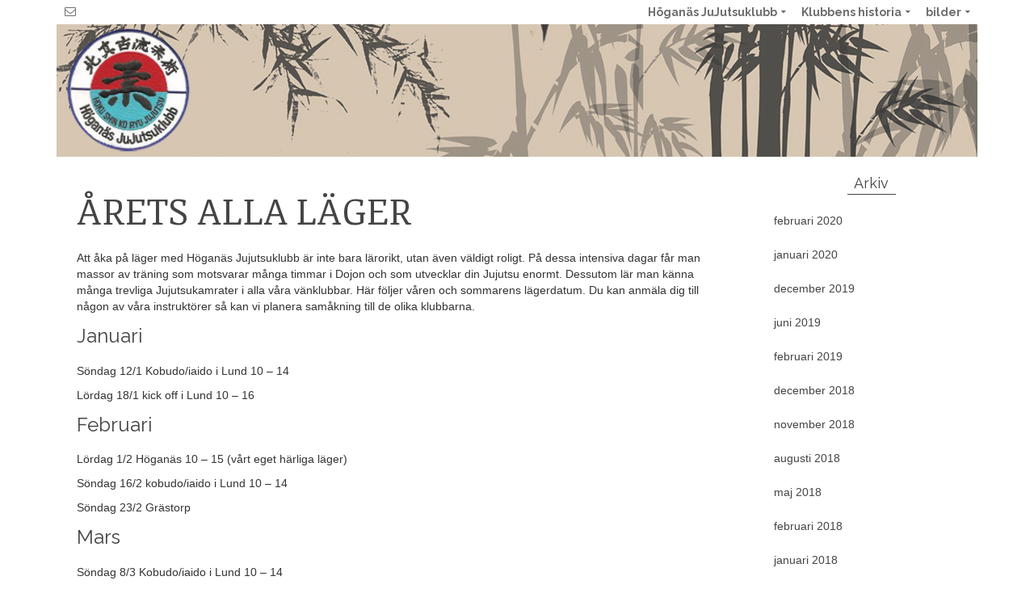

--- FILE ---
content_type: text/html; charset=UTF-8
request_url: https://hoganasjujutsu.se/2020/01/09/arets-alla-lager/
body_size: 10889
content:
<!DOCTYPE html>
<!--[if lt IE 7]>      <html class="no-js lt-ie9 lt-ie8 lt-ie7" lang="sv-SE" itemscope="itemscope" itemtype="http://schema.org/WebPage"> <![endif]-->
<!--[if IE 7]>         <html class="no-js lt-ie9 lt-ie8" lang="sv-SE" itemscope="itemscope" itemtype="http://schema.org/WebPage"> <![endif]-->
<!--[if IE 8]>         <html class="no-js lt-ie9" lang="sv-SE" itemscope="itemscope" itemtype="http://schema.org/WebPage"> <![endif]-->
<!--[if gt IE 8]><!--> <html class="no-js" lang="sv-SE" itemscope="itemscope" itemtype="http://schema.org/WebPage"> <!--<![endif]-->
<head>
  <meta charset="UTF-8">
  <meta name="viewport" content="width=device-width, initial-scale=1.0">
  <title>ÅRETS ALLA LÄGER &#8211; Höganäs JuJutsuklubb</title>
<meta name='robots' content='max-image-preview:large' />
<link rel='dns-prefetch' href='//fonts.googleapis.com' />
<link rel="alternate" type="application/rss+xml" title="Höganäs JuJutsuklubb &raquo; Webbflöde" href="https://hoganasjujutsu.se/feed/" />
<link rel="alternate" type="application/rss+xml" title="Höganäs JuJutsuklubb &raquo; Kommentarsflöde" href="https://hoganasjujutsu.se/comments/feed/" />
<link rel="alternate" type="application/rss+xml" title="Höganäs JuJutsuklubb &raquo; Kommentarsflöde för ÅRETS ALLA LÄGER" href="https://hoganasjujutsu.se/2020/01/09/arets-alla-lager/feed/" />
<script type="text/javascript">
/* <![CDATA[ */
window._wpemojiSettings = {"baseUrl":"https:\/\/s.w.org\/images\/core\/emoji\/15.0.3\/72x72\/","ext":".png","svgUrl":"https:\/\/s.w.org\/images\/core\/emoji\/15.0.3\/svg\/","svgExt":".svg","source":{"concatemoji":"https:\/\/hoganasjujutsu.se\/wp-includes\/js\/wp-emoji-release.min.js?ver=0eb65d220002e6497a27700c6961c828"}};
/*! This file is auto-generated */
!function(i,n){var o,s,e;function c(e){try{var t={supportTests:e,timestamp:(new Date).valueOf()};sessionStorage.setItem(o,JSON.stringify(t))}catch(e){}}function p(e,t,n){e.clearRect(0,0,e.canvas.width,e.canvas.height),e.fillText(t,0,0);var t=new Uint32Array(e.getImageData(0,0,e.canvas.width,e.canvas.height).data),r=(e.clearRect(0,0,e.canvas.width,e.canvas.height),e.fillText(n,0,0),new Uint32Array(e.getImageData(0,0,e.canvas.width,e.canvas.height).data));return t.every(function(e,t){return e===r[t]})}function u(e,t,n){switch(t){case"flag":return n(e,"\ud83c\udff3\ufe0f\u200d\u26a7\ufe0f","\ud83c\udff3\ufe0f\u200b\u26a7\ufe0f")?!1:!n(e,"\ud83c\uddfa\ud83c\uddf3","\ud83c\uddfa\u200b\ud83c\uddf3")&&!n(e,"\ud83c\udff4\udb40\udc67\udb40\udc62\udb40\udc65\udb40\udc6e\udb40\udc67\udb40\udc7f","\ud83c\udff4\u200b\udb40\udc67\u200b\udb40\udc62\u200b\udb40\udc65\u200b\udb40\udc6e\u200b\udb40\udc67\u200b\udb40\udc7f");case"emoji":return!n(e,"\ud83d\udc26\u200d\u2b1b","\ud83d\udc26\u200b\u2b1b")}return!1}function f(e,t,n){var r="undefined"!=typeof WorkerGlobalScope&&self instanceof WorkerGlobalScope?new OffscreenCanvas(300,150):i.createElement("canvas"),a=r.getContext("2d",{willReadFrequently:!0}),o=(a.textBaseline="top",a.font="600 32px Arial",{});return e.forEach(function(e){o[e]=t(a,e,n)}),o}function t(e){var t=i.createElement("script");t.src=e,t.defer=!0,i.head.appendChild(t)}"undefined"!=typeof Promise&&(o="wpEmojiSettingsSupports",s=["flag","emoji"],n.supports={everything:!0,everythingExceptFlag:!0},e=new Promise(function(e){i.addEventListener("DOMContentLoaded",e,{once:!0})}),new Promise(function(t){var n=function(){try{var e=JSON.parse(sessionStorage.getItem(o));if("object"==typeof e&&"number"==typeof e.timestamp&&(new Date).valueOf()<e.timestamp+604800&&"object"==typeof e.supportTests)return e.supportTests}catch(e){}return null}();if(!n){if("undefined"!=typeof Worker&&"undefined"!=typeof OffscreenCanvas&&"undefined"!=typeof URL&&URL.createObjectURL&&"undefined"!=typeof Blob)try{var e="postMessage("+f.toString()+"("+[JSON.stringify(s),u.toString(),p.toString()].join(",")+"));",r=new Blob([e],{type:"text/javascript"}),a=new Worker(URL.createObjectURL(r),{name:"wpTestEmojiSupports"});return void(a.onmessage=function(e){c(n=e.data),a.terminate(),t(n)})}catch(e){}c(n=f(s,u,p))}t(n)}).then(function(e){for(var t in e)n.supports[t]=e[t],n.supports.everything=n.supports.everything&&n.supports[t],"flag"!==t&&(n.supports.everythingExceptFlag=n.supports.everythingExceptFlag&&n.supports[t]);n.supports.everythingExceptFlag=n.supports.everythingExceptFlag&&!n.supports.flag,n.DOMReady=!1,n.readyCallback=function(){n.DOMReady=!0}}).then(function(){return e}).then(function(){var e;n.supports.everything||(n.readyCallback(),(e=n.source||{}).concatemoji?t(e.concatemoji):e.wpemoji&&e.twemoji&&(t(e.twemoji),t(e.wpemoji)))}))}((window,document),window._wpemojiSettings);
/* ]]> */
</script>
<style id='wp-emoji-styles-inline-css' type='text/css'>

	img.wp-smiley, img.emoji {
		display: inline !important;
		border: none !important;
		box-shadow: none !important;
		height: 1em !important;
		width: 1em !important;
		margin: 0 0.07em !important;
		vertical-align: -0.1em !important;
		background: none !important;
		padding: 0 !important;
	}
</style>
<link rel='stylesheet' id='wp-block-library-css' href='https://hoganasjujutsu.se/wp-includes/css/dist/block-library/style.min.css?ver=0eb65d220002e6497a27700c6961c828' type='text/css' media='all' />
<style id='classic-theme-styles-inline-css' type='text/css'>
/*! This file is auto-generated */
.wp-block-button__link{color:#fff;background-color:#32373c;border-radius:9999px;box-shadow:none;text-decoration:none;padding:calc(.667em + 2px) calc(1.333em + 2px);font-size:1.125em}.wp-block-file__button{background:#32373c;color:#fff;text-decoration:none}
</style>
<style id='global-styles-inline-css' type='text/css'>
body{--wp--preset--color--black: #000;--wp--preset--color--cyan-bluish-gray: #abb8c3;--wp--preset--color--white: #fff;--wp--preset--color--pale-pink: #f78da7;--wp--preset--color--vivid-red: #cf2e2e;--wp--preset--color--luminous-vivid-orange: #ff6900;--wp--preset--color--luminous-vivid-amber: #fcb900;--wp--preset--color--light-green-cyan: #7bdcb5;--wp--preset--color--vivid-green-cyan: #00d084;--wp--preset--color--pale-cyan-blue: #8ed1fc;--wp--preset--color--vivid-cyan-blue: #0693e3;--wp--preset--color--vivid-purple: #9b51e0;--wp--preset--color--pinnacle-primary: #f3690e;--wp--preset--color--pinnacle-primary-light: #000000;--wp--preset--color--very-light-gray: #eee;--wp--preset--color--very-dark-gray: #444;--wp--preset--gradient--vivid-cyan-blue-to-vivid-purple: linear-gradient(135deg,rgba(6,147,227,1) 0%,rgb(155,81,224) 100%);--wp--preset--gradient--light-green-cyan-to-vivid-green-cyan: linear-gradient(135deg,rgb(122,220,180) 0%,rgb(0,208,130) 100%);--wp--preset--gradient--luminous-vivid-amber-to-luminous-vivid-orange: linear-gradient(135deg,rgba(252,185,0,1) 0%,rgba(255,105,0,1) 100%);--wp--preset--gradient--luminous-vivid-orange-to-vivid-red: linear-gradient(135deg,rgba(255,105,0,1) 0%,rgb(207,46,46) 100%);--wp--preset--gradient--very-light-gray-to-cyan-bluish-gray: linear-gradient(135deg,rgb(238,238,238) 0%,rgb(169,184,195) 100%);--wp--preset--gradient--cool-to-warm-spectrum: linear-gradient(135deg,rgb(74,234,220) 0%,rgb(151,120,209) 20%,rgb(207,42,186) 40%,rgb(238,44,130) 60%,rgb(251,105,98) 80%,rgb(254,248,76) 100%);--wp--preset--gradient--blush-light-purple: linear-gradient(135deg,rgb(255,206,236) 0%,rgb(152,150,240) 100%);--wp--preset--gradient--blush-bordeaux: linear-gradient(135deg,rgb(254,205,165) 0%,rgb(254,45,45) 50%,rgb(107,0,62) 100%);--wp--preset--gradient--luminous-dusk: linear-gradient(135deg,rgb(255,203,112) 0%,rgb(199,81,192) 50%,rgb(65,88,208) 100%);--wp--preset--gradient--pale-ocean: linear-gradient(135deg,rgb(255,245,203) 0%,rgb(182,227,212) 50%,rgb(51,167,181) 100%);--wp--preset--gradient--electric-grass: linear-gradient(135deg,rgb(202,248,128) 0%,rgb(113,206,126) 100%);--wp--preset--gradient--midnight: linear-gradient(135deg,rgb(2,3,129) 0%,rgb(40,116,252) 100%);--wp--preset--font-size--small: 13px;--wp--preset--font-size--medium: 20px;--wp--preset--font-size--large: 36px;--wp--preset--font-size--x-large: 42px;--wp--preset--spacing--20: 0.44rem;--wp--preset--spacing--30: 0.67rem;--wp--preset--spacing--40: 1rem;--wp--preset--spacing--50: 1.5rem;--wp--preset--spacing--60: 2.25rem;--wp--preset--spacing--70: 3.38rem;--wp--preset--spacing--80: 5.06rem;--wp--preset--shadow--natural: 6px 6px 9px rgba(0, 0, 0, 0.2);--wp--preset--shadow--deep: 12px 12px 50px rgba(0, 0, 0, 0.4);--wp--preset--shadow--sharp: 6px 6px 0px rgba(0, 0, 0, 0.2);--wp--preset--shadow--outlined: 6px 6px 0px -3px rgba(255, 255, 255, 1), 6px 6px rgba(0, 0, 0, 1);--wp--preset--shadow--crisp: 6px 6px 0px rgba(0, 0, 0, 1);}:where(.is-layout-flex){gap: 0.5em;}:where(.is-layout-grid){gap: 0.5em;}body .is-layout-flex{display: flex;}body .is-layout-flex{flex-wrap: wrap;align-items: center;}body .is-layout-flex > *{margin: 0;}body .is-layout-grid{display: grid;}body .is-layout-grid > *{margin: 0;}:where(.wp-block-columns.is-layout-flex){gap: 2em;}:where(.wp-block-columns.is-layout-grid){gap: 2em;}:where(.wp-block-post-template.is-layout-flex){gap: 1.25em;}:where(.wp-block-post-template.is-layout-grid){gap: 1.25em;}.has-black-color{color: var(--wp--preset--color--black) !important;}.has-cyan-bluish-gray-color{color: var(--wp--preset--color--cyan-bluish-gray) !important;}.has-white-color{color: var(--wp--preset--color--white) !important;}.has-pale-pink-color{color: var(--wp--preset--color--pale-pink) !important;}.has-vivid-red-color{color: var(--wp--preset--color--vivid-red) !important;}.has-luminous-vivid-orange-color{color: var(--wp--preset--color--luminous-vivid-orange) !important;}.has-luminous-vivid-amber-color{color: var(--wp--preset--color--luminous-vivid-amber) !important;}.has-light-green-cyan-color{color: var(--wp--preset--color--light-green-cyan) !important;}.has-vivid-green-cyan-color{color: var(--wp--preset--color--vivid-green-cyan) !important;}.has-pale-cyan-blue-color{color: var(--wp--preset--color--pale-cyan-blue) !important;}.has-vivid-cyan-blue-color{color: var(--wp--preset--color--vivid-cyan-blue) !important;}.has-vivid-purple-color{color: var(--wp--preset--color--vivid-purple) !important;}.has-black-background-color{background-color: var(--wp--preset--color--black) !important;}.has-cyan-bluish-gray-background-color{background-color: var(--wp--preset--color--cyan-bluish-gray) !important;}.has-white-background-color{background-color: var(--wp--preset--color--white) !important;}.has-pale-pink-background-color{background-color: var(--wp--preset--color--pale-pink) !important;}.has-vivid-red-background-color{background-color: var(--wp--preset--color--vivid-red) !important;}.has-luminous-vivid-orange-background-color{background-color: var(--wp--preset--color--luminous-vivid-orange) !important;}.has-luminous-vivid-amber-background-color{background-color: var(--wp--preset--color--luminous-vivid-amber) !important;}.has-light-green-cyan-background-color{background-color: var(--wp--preset--color--light-green-cyan) !important;}.has-vivid-green-cyan-background-color{background-color: var(--wp--preset--color--vivid-green-cyan) !important;}.has-pale-cyan-blue-background-color{background-color: var(--wp--preset--color--pale-cyan-blue) !important;}.has-vivid-cyan-blue-background-color{background-color: var(--wp--preset--color--vivid-cyan-blue) !important;}.has-vivid-purple-background-color{background-color: var(--wp--preset--color--vivid-purple) !important;}.has-black-border-color{border-color: var(--wp--preset--color--black) !important;}.has-cyan-bluish-gray-border-color{border-color: var(--wp--preset--color--cyan-bluish-gray) !important;}.has-white-border-color{border-color: var(--wp--preset--color--white) !important;}.has-pale-pink-border-color{border-color: var(--wp--preset--color--pale-pink) !important;}.has-vivid-red-border-color{border-color: var(--wp--preset--color--vivid-red) !important;}.has-luminous-vivid-orange-border-color{border-color: var(--wp--preset--color--luminous-vivid-orange) !important;}.has-luminous-vivid-amber-border-color{border-color: var(--wp--preset--color--luminous-vivid-amber) !important;}.has-light-green-cyan-border-color{border-color: var(--wp--preset--color--light-green-cyan) !important;}.has-vivid-green-cyan-border-color{border-color: var(--wp--preset--color--vivid-green-cyan) !important;}.has-pale-cyan-blue-border-color{border-color: var(--wp--preset--color--pale-cyan-blue) !important;}.has-vivid-cyan-blue-border-color{border-color: var(--wp--preset--color--vivid-cyan-blue) !important;}.has-vivid-purple-border-color{border-color: var(--wp--preset--color--vivid-purple) !important;}.has-vivid-cyan-blue-to-vivid-purple-gradient-background{background: var(--wp--preset--gradient--vivid-cyan-blue-to-vivid-purple) !important;}.has-light-green-cyan-to-vivid-green-cyan-gradient-background{background: var(--wp--preset--gradient--light-green-cyan-to-vivid-green-cyan) !important;}.has-luminous-vivid-amber-to-luminous-vivid-orange-gradient-background{background: var(--wp--preset--gradient--luminous-vivid-amber-to-luminous-vivid-orange) !important;}.has-luminous-vivid-orange-to-vivid-red-gradient-background{background: var(--wp--preset--gradient--luminous-vivid-orange-to-vivid-red) !important;}.has-very-light-gray-to-cyan-bluish-gray-gradient-background{background: var(--wp--preset--gradient--very-light-gray-to-cyan-bluish-gray) !important;}.has-cool-to-warm-spectrum-gradient-background{background: var(--wp--preset--gradient--cool-to-warm-spectrum) !important;}.has-blush-light-purple-gradient-background{background: var(--wp--preset--gradient--blush-light-purple) !important;}.has-blush-bordeaux-gradient-background{background: var(--wp--preset--gradient--blush-bordeaux) !important;}.has-luminous-dusk-gradient-background{background: var(--wp--preset--gradient--luminous-dusk) !important;}.has-pale-ocean-gradient-background{background: var(--wp--preset--gradient--pale-ocean) !important;}.has-electric-grass-gradient-background{background: var(--wp--preset--gradient--electric-grass) !important;}.has-midnight-gradient-background{background: var(--wp--preset--gradient--midnight) !important;}.has-small-font-size{font-size: var(--wp--preset--font-size--small) !important;}.has-medium-font-size{font-size: var(--wp--preset--font-size--medium) !important;}.has-large-font-size{font-size: var(--wp--preset--font-size--large) !important;}.has-x-large-font-size{font-size: var(--wp--preset--font-size--x-large) !important;}
.wp-block-navigation a:where(:not(.wp-element-button)){color: inherit;}
:where(.wp-block-post-template.is-layout-flex){gap: 1.25em;}:where(.wp-block-post-template.is-layout-grid){gap: 1.25em;}
:where(.wp-block-columns.is-layout-flex){gap: 2em;}:where(.wp-block-columns.is-layout-grid){gap: 2em;}
.wp-block-pullquote{font-size: 1.5em;line-height: 1.6;}
</style>
<link rel='stylesheet' id='responsive-lightbox-nivo-css' href='https://usercontent.one/wp/hoganasjujutsu.se/wp-content/plugins/responsive-lightbox/assets/nivo/nivo-lightbox.min.css?ver=2.4.8' type='text/css' media='all' />
<link rel='stylesheet' id='responsive-lightbox-nivo-default-css' href='https://usercontent.one/wp/hoganasjujutsu.se/wp-content/plugins/responsive-lightbox/assets/nivo/themes/default/default.css?ver=2.4.8' type='text/css' media='all' />
<link rel='stylesheet' id='column-styles-css' href='https://usercontent.one/wp/hoganasjujutsu.se/wp-content/plugins/wens-responsive-column-layout-shortcodes/assets/css/style.css?ver=0eb65d220002e6497a27700c6961c828' type='text/css' media='all' />
<link rel='stylesheet' id='ics-calendar-css' href='https://usercontent.one/wp/hoganasjujutsu.se/wp-content/plugins/ics-calendar/assets/style.min.css?ver=11.3.3.1' type='text/css' media='all' />
<link rel='stylesheet' id='pinnacle_theme-css' href='https://usercontent.one/wp/hoganasjujutsu.se/wp-content/themes/pinnacle/assets/css/pinnacle.css?ver=185' type='text/css' media='all' />
<link rel='stylesheet' id='pinnacle_skin-css' href='https://usercontent.one/wp/hoganasjujutsu.se/wp-content/themes/pinnacle/assets/css/skins/default.css' type='text/css' media='all' />
<link rel='stylesheet' id='redux-google-fonts-pinnacle-css' href='https://fonts.googleapis.com/css?family=Raleway%3A400%2C700%7CFjord+One%3A400&#038;subset=latin&#038;ver=6.5.7' type='text/css' media='all' />
<script type="text/javascript" src="https://hoganasjujutsu.se/wp-includes/js/jquery/jquery.min.js?ver=3.7.1" id="jquery-core-js"></script>
<script type="text/javascript" src="https://hoganasjujutsu.se/wp-includes/js/jquery/jquery-migrate.min.js?ver=3.4.1" id="jquery-migrate-js"></script>
<script type="text/javascript" src="https://usercontent.one/wp/hoganasjujutsu.se/wp-content/plugins/responsive-lightbox/assets/nivo/nivo-lightbox.min.js?ver=2.4.8" id="responsive-lightbox-nivo-js"></script>
<script type="text/javascript" src="https://hoganasjujutsu.se/wp-includes/js/underscore.min.js?ver=1.13.4" id="underscore-js"></script>
<script type="text/javascript" src="https://usercontent.one/wp/hoganasjujutsu.se/wp-content/plugins/responsive-lightbox/assets/infinitescroll/infinite-scroll.pkgd.min.js?ver=0eb65d220002e6497a27700c6961c828" id="responsive-lightbox-infinite-scroll-js"></script>
<script type="text/javascript" id="responsive-lightbox-js-before">
/* <![CDATA[ */
var rlArgs = {"script":"nivo","selector":"lightbox","customEvents":"","activeGalleries":true,"effect":"fade","clickOverlayToClose":true,"keyboardNav":true,"errorMessage":"The requested content cannot be loaded. Please try again later.","woocommerce_gallery":false,"ajaxurl":"https:\/\/hoganasjujutsu.se\/wp-admin\/admin-ajax.php","nonce":"2fba6dc16f","preview":false,"postId":863,"scriptExtension":false};
/* ]]> */
</script>
<script type="text/javascript" src="https://usercontent.one/wp/hoganasjujutsu.se/wp-content/plugins/responsive-lightbox/js/front.js?ver=2.4.8" id="responsive-lightbox-js"></script>
<!--[if lt IE 9]>
<script type="text/javascript" src="https://usercontent.one/wp/hoganasjujutsu.se/wp-content/themes/pinnacle/assets/js/vendor/respond.min.js?ver=0eb65d220002e6497a27700c6961c828" id="pinnacle-respond-js"></script>
<![endif]-->
<script type="text/javascript" src="https://usercontent.one/wp/hoganasjujutsu.se/wp-content/themes/pinnacle/assets/js/vendor/modernizr-2.7.0.min.js" id="modernizr-js"></script>
<link rel="https://api.w.org/" href="https://hoganasjujutsu.se/wp-json/" /><link rel="alternate" type="application/json" href="https://hoganasjujutsu.se/wp-json/wp/v2/posts/863" /><link rel="EditURI" type="application/rsd+xml" title="RSD" href="https://hoganasjujutsu.se/xmlrpc.php?rsd" />
<link rel="canonical" href="https://hoganasjujutsu.se/2020/01/09/arets-alla-lager/" />
<link rel="alternate" type="application/json+oembed" href="https://hoganasjujutsu.se/wp-json/oembed/1.0/embed?url=https%3A%2F%2Fhoganasjujutsu.se%2F2020%2F01%2F09%2Farets-alla-lager%2F" />
<link rel="alternate" type="text/xml+oembed" href="https://hoganasjujutsu.se/wp-json/oembed/1.0/embed?url=https%3A%2F%2Fhoganasjujutsu.se%2F2020%2F01%2F09%2Farets-alla-lager%2F&#038;format=xml" />
<style>[class*=" icon-oc-"],[class^=icon-oc-]{speak:none;font-style:normal;font-weight:400;font-variant:normal;text-transform:none;line-height:1;-webkit-font-smoothing:antialiased;-moz-osx-font-smoothing:grayscale}.icon-oc-one-com-white-32px-fill:before{content:"901"}.icon-oc-one-com:before{content:"900"}#one-com-icon,.toplevel_page_onecom-wp .wp-menu-image{speak:none;display:flex;align-items:center;justify-content:center;text-transform:none;line-height:1;-webkit-font-smoothing:antialiased;-moz-osx-font-smoothing:grayscale}.onecom-wp-admin-bar-item>a,.toplevel_page_onecom-wp>.wp-menu-name{font-size:16px;font-weight:400;line-height:1}.toplevel_page_onecom-wp>.wp-menu-name img{width:69px;height:9px;}.wp-submenu-wrap.wp-submenu>.wp-submenu-head>img{width:88px;height:auto}.onecom-wp-admin-bar-item>a img{height:7px!important}.onecom-wp-admin-bar-item>a img,.toplevel_page_onecom-wp>.wp-menu-name img{opacity:.8}.onecom-wp-admin-bar-item.hover>a img,.toplevel_page_onecom-wp.wp-has-current-submenu>.wp-menu-name img,li.opensub>a.toplevel_page_onecom-wp>.wp-menu-name img{opacity:1}#one-com-icon:before,.onecom-wp-admin-bar-item>a:before,.toplevel_page_onecom-wp>.wp-menu-image:before{content:'';position:static!important;background-color:rgba(240,245,250,.4);border-radius:102px;width:18px;height:18px;padding:0!important}.onecom-wp-admin-bar-item>a:before{width:14px;height:14px}.onecom-wp-admin-bar-item.hover>a:before,.toplevel_page_onecom-wp.opensub>a>.wp-menu-image:before,.toplevel_page_onecom-wp.wp-has-current-submenu>.wp-menu-image:before{background-color:#76b82a}.onecom-wp-admin-bar-item>a{display:inline-flex!important;align-items:center;justify-content:center}#one-com-logo-wrapper{font-size:4em}#one-com-icon{vertical-align:middle}.imagify-welcome{display:none !important;}</style><script type="text/javascript">var light_error = "The Image could not be loaded.", light_of = "%curr% of %total%", light_load = "Loading...";</script><style type="text/css">#topbar {height:30px;} #topbar ul.sf-menu li a, #topbar .top-menu-cart-btn, #topbar .top-menu-search-btn, #topbar .topbarsociallinks li a, #topbar .nav-trigger-case .kad-navbtn {line-height:30px;}#kad-banner #topbar .topbarsociallinks li a {font-size:14px;}.trans-header #pageheader {padding-top:194px;}.headerfont, .tp-caption, .yith-wcan-list li, .yith-wcan .yith-wcan-reset-navigation, ul.yith-wcan-label li a, .product_item .price {font-family:Fjord One;} 
  .topbarmenu ul li {font-family:Arial, Helvetica, sans-serif;}
  #kadbreadcrumbs {font-family:;}a:hover, .has-pinnacle-primary-light-color {color: #000000;} 
.kad-btn-primary:hover, .login .form-row .button:hover, #payment #place_order:hover, .yith-wcan .yith-wcan-reset-navigation:hover, .widget_shopping_cart_content .checkout:hover, .woocommerce-message .button:hover, #commentform .form-submit #submit:hover, .wpcf7 input.wpcf7-submit:hover, .widget_layered_nav_filters ul li a:hover, table.shop_table td.actions .checkout-button.button:hover, .product_item.hidetheaction:hover .add_to_cart_button, .kad-btn-primary:hover, input[type="submit"].button:hover, .single_add_to_cart_button:hover, .order-actions .button:hover, .woocommerce-message .button:hover,  #kad-top-cart-popup .buttons .button.checkout:hover, #kad-head-cart-popup .buttons .button.checkout:hover, #commentform .form-submit #submit:hover, .checkout-button:hover, #payment #place_order:hover, .widget_shopping_cart_content .checkout:hover, .cart-collaterals .shipping_calculator .button:hover, .yith-wcan .yith-wcan-reset-navigation:hover, .login .form-row .button:hover, .post-password-form input[type="submit"]:hover, table.shop_table td.actions .checkout-button.button:hover .widget_layered_nav ul li.chosen a:hover, .checkout-button:hover, .order-actions .button:hover, input[type="submit"].button:hover, .product_item.hidetheaction:hover .kad_add_to_cart, .product_item.hidetheaction:hover a.button, .post-password-form input[type="submit"]:hover, .return-to-shop a.wc-backward:hover, .has-pinnacle-primary-light-background-color {background: #000000;}#containerfooter h3, #containerfooter, .footercredits p, .footerclass a, .footernav ul li a, #containerfooter .menu li a, .footerclass h5, .footerclass h2 .footerclass .kadence_social_widget a, .footerclass .widget-title {color:#ad9879;}.footerclass .widget-title:after{background: #ad9879;}.kt-home-call-to-action {padding:20px 0;}.posttags {display:none;}.product_item .product_details h5 {min-height:50px;}.is-sticky .headerclass, .none-trans-header .headerclass {background: rgba(255, 255, 255, 0.2);}.kad-hidepostauthortop, .postauthortop {display:none;}.postedinbottom {display:none;}.postcommentscount {display:none;}.kad-header-style-basic #nav-main ul.sf-menu > li > a, .kad-header-style-basic #kad-shrinkheader #mobile-nav-trigger a {line-height:164px;}.postdate, .kad-hidedate, .postdatetooltip{display:none;}.none-trans-header .nav-trigger-case.collapsed .kad-navbtn, .is-sticky .nav-trigger-case.collapsed .kad-navbtn {color:#c6c099;}</style><style type="text/css" title="dynamic-css" class="options-output">.kad-primary-nav ul.sf-menu a,.nav-trigger-case.collapsed .kad-navbtn{color:#ff0000;}.headerclass{border-color:#ffffff;}.sticky-wrapper #logo a.brand, .trans-header #logo a.brand{color:#ffffff;}.is-sticky header #logo a.brand,.logofont,.none-trans-header header #logo a.brand,header #logo a.brand{font-family:Raleway;font-weight:400;font-style:normal;color:#444444;font-size:32px;}.titleclass{background-image:url('https://usercontent.one/wp/hoganasjujutsu.se/wp-content/uploads/2015/07/Bamboonew.jpg');}.titleclass h1{color:#ffffff;}.titleclass .subtitle{color:#ffffff;}.product_item .product_details h5, .product-category.grid_item a h5{font-family:Raleway;line-height:20px;font-weight:700;font-style:normal;font-size:15px;}.contentclass{background-color:#ffffff;}.topclass{background-color:#ffffff;}.kad-primary-nav > ul{background-color:transparent;}.postclass{background-color:#ffffff;}.footerclass{background-color:#262626;background-size:cover;}body{background-color:#ffffff;background-repeat:no-repeat;background-attachment:inherit;background-position:center top;background-image:url('https://usercontent.one/wp/hoganasjujutsu.se/wp-content/uploads/2015/07/Bamboonew.jpg');}h1{font-family:"Fjord One";line-height:50px;font-weight:400;font-style:normal;font-size:44px;}h2{font-family:"Fjord One";line-height:40px;font-weight:400;font-style:normal;font-size:34px;}h3{font-family:"Fjord One";line-height:40px;font-weight:400;font-style:normal;font-size:26px;}h4{font-family:Raleway;line-height:34px;font-weight:400;font-style:normal;font-size:24px;}h5{font-family:Raleway;line-height:26px;font-weight:400;font-style:normal;font-size:18px;}.subtitle{font-family:Raleway;line-height:22px;font-weight:400;font-style:normal;font-size:16px;}body{line-height:20px;font-weight:400;font-style:normal;font-size:14px;}.is-sticky .kad-primary-nav ul.sf-menu a, ul.sf-menu a, .none-trans-header .kad-primary-nav ul.sf-menu a{font-family:Arial, Helvetica, sans-serif;font-weight:400;font-style:normal;color:#c6c099;font-size:1px;}.kad-nav-inner .kad-mnav, .kad-mobile-nav .kad-nav-inner li a, .kad-mobile-nav .kad-nav-inner li .kad-submenu-accordion{font-family:Raleway;line-height:30px;font-weight:400;font-style:normal;font-size:16px;}#topbar ul.sf-menu > li > a, #topbar .top-menu-cart-btn, #topbar .top-menu-search-btn, #topbar .nav-trigger-case .kad-navbtn, #topbar .topbarsociallinks li a{font-family:Raleway;font-weight:700;font-style:normal;color:#6d6d6d;font-size:14px;}</style></head>
	<body data-rsssl=1 class="post-template-default single single-post postid-863 single-format-standard wp-embed-responsive wide none-trans-header not_ie arets-alla-lager" >
						<div id="wrapper" class="container">
		  	<header id="kad-banner" class="banner headerclass kad-header-style-basic" data-pageheaderbg="0" data-header-base-height="164">
<div id="topbar" class="topclass">
    <div class="container">
      <div class="row">
        <div class="col-md-6 col-ss-6 kad-topbar-left">
          <div class="topbar_social_area topbar-widget clearfix">
                          <div class="topbar_social">
                <ul class="topbarsociallinks">
                  <li class="kad-tbicon-links"><a href="mailto: info@hoganasjujutsu.se" class="kad-color-icon-envelope-alt " data-toggle="tooltip" data-placement="bottom" target="_self" data-original-title=""><i class="icon-envelope-alt "></i></a></li>                </ul>
              </div>
                      </div>
        </div><!-- close col-md-6 -->
        <div class="col-md-6 col-ss-6 kad-topbar-right">
          <div id="topbar-search" class="topbar-right-search clearfix">
            <ul id="menu-huvudmeny" class="sf-menu topbmenu"><li  class="menu-hoganas-jujutsuklubb sf-dropdown"><a href="https://hoganasjujutsu.se/"><span>Höganäs JuJutsuklubb</span></a>
<ul class="sf-dropdown-menu">
	<li  class="menu-trana-med-h-j-j-k"><a href="https://hoganasjujutsu.se/hoganas-jujutsuklubb/om-klubben/"><span>Träna med H J J K</span></a></li>
	<li  class="menu-vara-instruktorer"><a href="https://hoganasjujutsu.se/hoganas-jujutsuklubb/vara-instruktorer/"><span>Våra instruktörer</span></a></li>
	<li  class="menu-traningstider"><a href="https://hoganasjujutsu.se/traningstider/"><span>Träningstider</span></a></li>
	<li  class="menu-avgifter"><a href="https://hoganasjujutsu.se/avgifter/"><span>Avgifter</span></a></li>
	<li  class="menu-nyheter-fran-h-j-j-k current_page_parent"><a href="https://hoganasjujutsu.se/aktuellt/"><span>Nyheter från H J J K</span></a></li>
	<li  class="menu-press-artiklar-om-h-j-j-k"><a href="https://hoganasjujutsu.se/press-artiklar-om-h-j-j/"><span>Press &#8211; artiklar om H J J K</span></a></li>
	<li  class="menu-nu-da current_page_parent"><a href="https://hoganasjujutsu.se/aktuellt/"><span>Nu &#038; då</span></a></li>
</ul>
</li>
<li  class="menu-klubbens-historia sf-dropdown"><a href="https://hoganasjujutsu.se/klubbens-historia/"><span>Klubbens historia</span></a>
<ul class="sf-dropdown-menu">
	<li  class="menu-hanshi-katarina-olofsson"><a title="&#8211; 30 år med Jujutsu" href="https://hoganasjujutsu.se/ansvar-respekt-och-gemenskap/"><span>Hanshi Katarina Olofsson</span></a></li>
	<li  class="menu-in-memoriam"><a href="https://hoganasjujutsu.se/in-memoriam/"><span>In memoriam</span></a></li>
</ul>
</li>
<li  class="menu-bilder sf-dropdown"><a href="https://hoganasjujutsu.se/bilder/"><span>bilder</span></a>
<ul class="sf-dropdown-menu">
	<li  class="menu-hjjk-30-ar"><a href="https://hoganasjujutsu.se/hoganas-jujutsuklubb-30-ar/"><span>HJJK – 30 år</span></a></li>
	<li  class="menu-gradering-hoganas-9e-december-2015"><a href="https://hoganasjujutsu.se/gradering-hoganas-9e-december/"><span>Gradering Höganäs 9:e december 2015</span></a></li>
	<li  class="menu-vanskapslager-hoganas-6e-februari-2016"><a href="https://hoganasjujutsu.se/vanskapslager-hoganas-2016-02-06/"><span>Vänskapsläger Höganäs 6:e februari 2016</span></a></li>
	<li  class="menu-gradering-18e-maj-2016"><a href="https://hoganasjujutsu.se/gradering-18e-maj-2016/"><span>Gradering 18:e maj 2016</span></a></li>
	<li  class="menu-gradering-2016-12-07"><a href="https://hoganasjujutsu.se/gradering-2016-12-07/"><span>Gradering 2016-12-07</span></a></li>
	<li  class="menu-gradering-kvinnogruppen-17-maj-2017"><a href="https://hoganasjujutsu.se/gradering-kvinnogruppen-17-maj-2017/"><span>Gradering kvinnogruppen 17 maj 2017</span></a></li>
	<li  class="menu-vanlager-i-kavlinge-20180429"><a href="https://hoganasjujutsu.se/vanlager-i-kavlinge-20180429/"><span>Vänläger i Kävlinge 20180429</span></a></li>
	<li  class="menu-gradering-2018-05-16"><a href="https://hoganasjujutsu.se/gradering-2018-05-16/"><span>Gradering 2018-05-16</span></a></li>
</ul>
</li>
</ul>                <div id="mobile-nav-trigger" class="nav-trigger">
                  <a class="nav-trigger-case" data-toggle="collapse" rel="nofollow" data-target=".top_mobile_menu_collapse">
                    <div class="kad-navbtn clearfix">
                      <i class="icon-reorder"></i>
                    </div>
                  </a>
                </div>
                      </div>
        </div> <!-- close col-md-6-->
      </div> <!-- Close Row -->
              <div id="kad-mobile-nav" class="kad-mobile-nav">
              <div class="kad-nav-inner mobileclass">
                <div id="mobile_menu_collapse_top" class="kad-nav-collapse collapse top_mobile_menu_collapse">
                  <ul id="menu-huvudmeny-1" class="kad-top-mnav"><li  class="menu-hoganas-jujutsuklubb sf-dropdown"><a href="https://hoganasjujutsu.se/"><span>Höganäs JuJutsuklubb</span></a>
<ul class="sf-dropdown-menu">
	<li  class="menu-trana-med-h-j-j-k"><a href="https://hoganasjujutsu.se/hoganas-jujutsuklubb/om-klubben/"><span>Träna med H J J K</span></a></li>
	<li  class="menu-vara-instruktorer"><a href="https://hoganasjujutsu.se/hoganas-jujutsuklubb/vara-instruktorer/"><span>Våra instruktörer</span></a></li>
	<li  class="menu-traningstider"><a href="https://hoganasjujutsu.se/traningstider/"><span>Träningstider</span></a></li>
	<li  class="menu-avgifter"><a href="https://hoganasjujutsu.se/avgifter/"><span>Avgifter</span></a></li>
	<li  class="menu-nyheter-fran-h-j-j-k current_page_parent"><a href="https://hoganasjujutsu.se/aktuellt/"><span>Nyheter från H J J K</span></a></li>
	<li  class="menu-press-artiklar-om-h-j-j-k"><a href="https://hoganasjujutsu.se/press-artiklar-om-h-j-j/"><span>Press &#8211; artiklar om H J J K</span></a></li>
	<li  class="menu-nu-da current_page_parent"><a href="https://hoganasjujutsu.se/aktuellt/"><span>Nu &#038; då</span></a></li>
</ul>
</li>
<li  class="menu-klubbens-historia sf-dropdown"><a href="https://hoganasjujutsu.se/klubbens-historia/"><span>Klubbens historia</span></a>
<ul class="sf-dropdown-menu">
	<li  class="menu-hanshi-katarina-olofsson"><a title="&#8211; 30 år med Jujutsu" href="https://hoganasjujutsu.se/ansvar-respekt-och-gemenskap/"><span>Hanshi Katarina Olofsson</span></a></li>
	<li  class="menu-in-memoriam"><a href="https://hoganasjujutsu.se/in-memoriam/"><span>In memoriam</span></a></li>
</ul>
</li>
<li  class="menu-bilder sf-dropdown"><a href="https://hoganasjujutsu.se/bilder/"><span>bilder</span></a>
<ul class="sf-dropdown-menu">
	<li  class="menu-hjjk-30-ar"><a href="https://hoganasjujutsu.se/hoganas-jujutsuklubb-30-ar/"><span>HJJK – 30 år</span></a></li>
	<li  class="menu-gradering-hoganas-9e-december-2015"><a href="https://hoganasjujutsu.se/gradering-hoganas-9e-december/"><span>Gradering Höganäs 9:e december 2015</span></a></li>
	<li  class="menu-vanskapslager-hoganas-6e-februari-2016"><a href="https://hoganasjujutsu.se/vanskapslager-hoganas-2016-02-06/"><span>Vänskapsläger Höganäs 6:e februari 2016</span></a></li>
	<li  class="menu-gradering-18e-maj-2016"><a href="https://hoganasjujutsu.se/gradering-18e-maj-2016/"><span>Gradering 18:e maj 2016</span></a></li>
	<li  class="menu-gradering-2016-12-07"><a href="https://hoganasjujutsu.se/gradering-2016-12-07/"><span>Gradering 2016-12-07</span></a></li>
	<li  class="menu-gradering-kvinnogruppen-17-maj-2017"><a href="https://hoganasjujutsu.se/gradering-kvinnogruppen-17-maj-2017/"><span>Gradering kvinnogruppen 17 maj 2017</span></a></li>
	<li  class="menu-vanlager-i-kavlinge-20180429"><a href="https://hoganasjujutsu.se/vanlager-i-kavlinge-20180429/"><span>Vänläger i Kävlinge 20180429</span></a></li>
	<li  class="menu-gradering-2018-05-16"><a href="https://hoganasjujutsu.se/gradering-2018-05-16/"><span>Gradering 2018-05-16</span></a></li>
</ul>
</li>
</ul>               </div>
            </div>
        </div>
        </div> <!-- Close Container -->
  </div>  <div id="kad-shrinkheader" class="container" style="height:164px; line-height:164px;">
    <div class="row">
      <div class="col-md-3 col-sm-8 col-ss-9 clearfix kad-header-left">
        <div id="logo" class="logocase">
          <a class="brand logofont" style="height:164px; line-height:164px; display:block;" href="https://hoganasjujutsu.se">
             
            <div id="thelogo" style="height:164px; line-height:164px;">
                <div style="background-image: url('https://usercontent.one/wp/hoganasjujutsu.se/wp-content/uploads/2015/07/HJJ-logo-ny.png'); max-height:164px; height:170px; width:177px;" class="kad-standard-logo kad-lg"></div>
                     
                        <div style="background-image: url('https://usercontent.one/wp/hoganasjujutsu.se/wp-content/uploads/2015/07/HJJ-logo-ny.png'); max-height:164px; height:170px; width:177px;" class="kad-lg kad-standard-logo-tranbg"></div> 
                                </div> 
                      </a>
        </div> <!-- Close #logo -->
      </div><!-- close col -->
      <div class="col-md-9 col-sm-4 col-ss-3 kad-header-right">
                    <nav id="nav-main" class="clearfix kad-primary-nav kt-nomenu-assigned" role="navigation">
              <ul class="sf-menu">
                <li>
                  <a href="#">
                    No menu assigned                  </a>
                </li>
              </ul>
            </nav>
              </div> <!-- Close col -->       
    </div> <!-- Close Row -->
  </div> <!-- Close Container -->
   
</header>			<div class="wrap contentclass" role="document">        <div id="content" class="container">
          <div class="row single-article">
            <div class="main col-lg-9 col-md-8 kt-sidebar" role="main">
                              <article class="postclass post-863 post type-post status-publish format-standard hentry category-okategoriserade">
                                                      <header>
                                            <h1 class="entry-title">ÅRETS ALLA LÄGER</h1>
                                            <div class="subhead">
    <span class="postauthortop author vcard">
    	by <span itemprop="author"><a href="https://hoganasjujutsu.se/author/websensei/" class="fn" rel="author">websensei</a></span>
    </span>
    <span class="updated postdate">on <span class="postday" itemprop="datePublished">9 januari 2020</span></span>
    <span class="postcommentscount">with 
    	<a href="https://hoganasjujutsu.se/2020/01/09/arets-alla-lager/#post_comments">Inga kommentarer</a>
    </span>
</div>
                  </header>
                  <div class="entry-content clearfix">
                    <p>Att åka på läger med Höganäs Jujutsuklubb är inte bara lärorikt, utan även väldigt roligt. På dessa intensiva dagar får man massor av träning som motsvarar många timmar i Dojon och som utvecklar din Jujutsu enormt. Dessutom lär man känna många trevliga Jujutsukamrater i alla våra vänklubbar. Här följer våren och sommarens lägerdatum. Du kan anmäla dig till någon av våra instruktörer så kan vi planera samåkning till de olika klubbarna.</p>
<h4>Januari</h4>
<p>Söndag 12/1 Kobudo/iaido i Lund 10 – 14</p>
<p>Lördag 18/1 kick off i Lund 10 – 16</p>
<h4>Februari</h4>
<p>Lördag 1/2 Höganäs 10 &#8211; 15 (vårt eget härliga läger)</p>
<p>Söndag 16/2 kobudo/iaido i Lund 10 – 14</p>
<p>Söndag 23/2 Grästorp</p>
<h4>Mars</h4>
<p>Söndag 8/3 Kobudo/iaido i Lund 10 – 14</p>
<p>Söndag 22/3 Svalöv 10 – 16</p>
<h4>April</h4>
<p>4 – 5 april Vårläger Lund 10 &#8211; 12 och 13 &#8211; 16<br />
Söndag 19/4 Kobudo/iaido i Lund 10 – 14</p>
<h4>Maj</h4>
<p>Söndag 3/5 Kävlinge 10 – 16</p>
<p>Söndag 17/5 Kobudo/iaido i Lund 10 – 14</p>
<h4>Juni</h4>
<p>Söndag 14/6 Kobudo/iaido i Lund 10 – 14</p>
<h4>Juli</h4>
<p>Sommarläger Lund 24 – 26 /7 10-12 och 13-16</p>
                                      </div>
                  <footer class="single-footer clearfix">
                    		<span class="postedinbottom"><i class="icon-folder-close"></i> <a href="https://hoganasjujutsu.se/category/okategoriserade/" rel="category tag">Okategoriserade</a></span>
	                  </footer>
                </article>
                                 <div id="post_comments"></div>
      
                      </div>

       <aside class="col-lg-3 col-md-4" role="complementary">
        	<div class="sidebar">
			<section id="archives-2" class="widget-1 widget-first widget widget_archive"><div class="widget-inner"><h5 class="widget-title">Arkiv</h5>
			<ul>
					<li><a href='https://hoganasjujutsu.se/2020/02/'>februari 2020</a></li>
	<li><a href='https://hoganasjujutsu.se/2020/01/'>januari 2020</a></li>
	<li><a href='https://hoganasjujutsu.se/2019/12/'>december 2019</a></li>
	<li><a href='https://hoganasjujutsu.se/2019/06/'>juni 2019</a></li>
	<li><a href='https://hoganasjujutsu.se/2019/02/'>februari 2019</a></li>
	<li><a href='https://hoganasjujutsu.se/2018/12/'>december 2018</a></li>
	<li><a href='https://hoganasjujutsu.se/2018/11/'>november 2018</a></li>
	<li><a href='https://hoganasjujutsu.se/2018/08/'>augusti 2018</a></li>
	<li><a href='https://hoganasjujutsu.se/2018/05/'>maj 2018</a></li>
	<li><a href='https://hoganasjujutsu.se/2018/02/'>februari 2018</a></li>
	<li><a href='https://hoganasjujutsu.se/2018/01/'>januari 2018</a></li>
	<li><a href='https://hoganasjujutsu.se/2017/12/'>december 2017</a></li>
	<li><a href='https://hoganasjujutsu.se/2017/09/'>september 2017</a></li>
	<li><a href='https://hoganasjujutsu.se/2017/08/'>augusti 2017</a></li>
	<li><a href='https://hoganasjujutsu.se/2017/01/'>januari 2017</a></li>
	<li><a href='https://hoganasjujutsu.se/2016/12/'>december 2016</a></li>
	<li><a href='https://hoganasjujutsu.se/2016/08/'>augusti 2016</a></li>
	<li><a href='https://hoganasjujutsu.se/2016/05/'>maj 2016</a></li>
	<li><a href='https://hoganasjujutsu.se/2016/02/'>februari 2016</a></li>
	<li><a href='https://hoganasjujutsu.se/2016/01/'>januari 2016</a></li>
	<li><a href='https://hoganasjujutsu.se/2015/12/'>december 2015</a></li>
	<li><a href='https://hoganasjujutsu.se/2015/10/'>oktober 2015</a></li>
	<li><a href='https://hoganasjujutsu.se/2015/08/'>augusti 2015</a></li>
	<li><a href='https://hoganasjujutsu.se/2015/07/'>juli 2015</a></li>
	<li><a href='https://hoganasjujutsu.se/2015/05/'>maj 2015</a></li>
			</ul>

			</div></section><section id="search-2" class="widget-2 widget-last widget widget_search"><div class="widget-inner"><form role="search" method="get" id="searchform" class="form-search" action="https://hoganasjujutsu.se/">
  <label class="hide" for="s">Search for:</label>
  <input type="text" value="" name="s" id="s" class="search-query" placeholder="Search">
  <button type="submit" id="searchsubmit" class="search-icon"><i class="icon-search"></i></button>
</form></div></section>        </div><!-- /.sidebar -->
    </aside><!-- /aside -->
	    	</div><!-- /.row-->
		</div><!-- /.content -->
	</div><!-- /.wrap -->
			  	<footer id="containerfooter" class="footerclass">
  	<div class="container">
  		<div class="row">
  			 
						<div class="col-md-3 col-sm-6 footercol1">
						<div class="widget-1 widget-first footer-widget"><aside id="text-15" class="widget widget_text">			<div class="textwidget"><p>HÖGANÄS JUJUTSUKLUBB<br />
c/o Martin Antoniak<br />
Plöningegatan 2<br />
263 37 Höganäs<br />
info@hoganasjujutsu.se</p>
<p>DOJO ADRESS:<br />
Höganäs Sportcenter<br />
Friluftsvägen 2<br />
263 54 Lerberget<br />
042-33 73 64</p>
</div>
		</aside></div><div class="widget-2 widget-last footer-widget"><aside id="text-13" class="widget widget_text">			<div class="textwidget"></div>
		</aside></div>						</div> 
	            						 
						<div class="col-md-3 col-sm-6 footercol2">
						     <div class="widget-1 widget-first footer-widget"><aside id="kadence_simple_image-8" class="widget kadence_simple_image">    <div class="kad_img_upload_widget">
        <a href="http://www.houseofsamurai.se/world-federation/associates-29642870" target="_blank">        <img src="https://usercontent.one/wp/hoganasjujutsu.se/wp-content/uploads/2018/09/HSKR_fril.png" alt="" />
        </a>         <p class="kadence_image_widget_caption">Klubbar som tränar Hoku Shin Ko Ryu</p>    </div>

    </aside></div>    <div class="widget-2 widget-last footer-widget"><aside id="search-6" class="widget widget_search"><form role="search" method="get" id="searchform" class="form-search" action="https://hoganasjujutsu.se/">
  <label class="hide" for="s">Search for:</label>
  <input type="text" value="" name="s" id="s" class="search-query" placeholder="Search">
  <button type="submit" id="searchsubmit" class="search-icon"><i class="icon-search"></i></button>
</form></aside></div>						</div> 
			        			         
						<div class="col-md-3 col-sm-6 footercol3">
						<div class="widget-1 widget-first footer-widget"><aside id="text-11" class="widget widget_text">			<div class="textwidget"></div>
		</aside></div>						</div> 
		            					 
						<div class="col-md-3 col-sm-6 footercol4">
						    <div class="widget-1 widget-first footer-widget"><aside id="kadence_recent_posts-3" class="widget kadence_recent_posts">    <h4 class="widget-title">SENASTE NYTT</h4>    <ul>
        <li class="clearfix postclass">
        <a href="https://hoganasjujutsu.se/2020/02/01/valbesokt-vanlager-i-hoganas-1-2-2020/" title="Välbesökt vänläger i Höganäs 1/2-2020" class="recentpost_featimg">
          <img width="60" height="60" src="https://usercontent.one/wp/hoganasjujutsu.se/wp-content/themes/pinnacle/assets/img/post_standard-60x60.jpg" class="attachment-widget-thumb wp-post-image" alt=""></a>
        <a href="https://hoganasjujutsu.se/2020/02/01/valbesokt-vanlager-i-hoganas-1-2-2020/" title="Välbesökt vänläger i Höganäs 1/2-2020" class="recentpost_title">Välbesökt vänläger i Höganäs 1/2-2020</a>
        <span class="recentpost_date color_gray">1 februari 2020</span>
        </li>
        <li class="clearfix postclass">
        <a href="https://hoganasjujutsu.se/2020/01/09/arets-alla-lager/" title="ÅRETS ALLA LÄGER" class="recentpost_featimg">
          <img width="60" height="60" src="https://usercontent.one/wp/hoganasjujutsu.se/wp-content/themes/pinnacle/assets/img/post_standard-60x60.jpg" class="attachment-widget-thumb wp-post-image" alt=""></a>
        <a href="https://hoganasjujutsu.se/2020/01/09/arets-alla-lager/" title="ÅRETS ALLA LÄGER" class="recentpost_title">ÅRETS ALLA LÄGER</a>
        <span class="recentpost_date color_gray">9 januari 2020</span>
        </li>
        <li class="clearfix postclass">
        <a href="https://hoganasjujutsu.se/2019/12/04/gradering-4-12-2019/" title="Gradering 4/12 2019" class="recentpost_featimg">
          <img width="60" height="60" src="https://usercontent.one/wp/hoganasjujutsu.se/wp-content/themes/pinnacle/assets/img/post_standard-60x60.jpg" class="attachment-widget-thumb wp-post-image" alt=""></a>
        <a href="https://hoganasjujutsu.se/2019/12/04/gradering-4-12-2019/" title="Gradering 4/12 2019" class="recentpost_title">Gradering 4/12 2019</a>
        <span class="recentpost_date color_gray">4 december 2019</span>
        </li>
        </ul>
    </aside></div>						</div> 
			        			            </div> <!-- Row -->
    	<div class="footercredits clearfix">
    		        	<p>&copy; Höganäs JuJutsuklubb, Websensei J Gaarde</p>    	</div><!-- credits -->
    </div><!-- container -->
</footer>

<script type="text/javascript" src="https://usercontent.one/wp/hoganasjujutsu.se/wp-content/plugins/wens-responsive-column-layout-shortcodes/assets/js/custom.js?ver=3.0" id="ercls_custom_script-js"></script>
<script type="text/javascript" src="https://usercontent.one/wp/hoganasjujutsu.se/wp-content/plugins/ics-calendar/assets/script.min.js?ver=11.3.3.1" id="ics-calendar-js"></script>
<script type="text/javascript" id="ics-calendar-js-after">
/* <![CDATA[ */
var r34ics_ajax_obj = {"ajaxurl":"https:\/\/hoganasjujutsu.se\/wp-admin\/admin-ajax.php","r34ics_nonce":"c51371fff2"};
var ics_calendar_i18n = {"hide_past_events":"D\u00f6lj tidigare evenemang","show_past_events":"Visa tidigare evenemang"};
var r34ics_days_of_week_map = {"s\u00f6ndag":"s\u00f6n","m\u00e5ndag":"m\u00e5n","tisdag":"tis","onsdag":"ons","torsdag":"tor","fredag":"fre","l\u00f6rdag":"l\u00f6r"};
var r34ics_transients_expiration_ms = 3600000; var r34ics_ajax_interval;
/* ]]> */
</script>
<script type="text/javascript" src="https://hoganasjujutsu.se/wp-includes/js/imagesloaded.min.js?ver=5.0.0" id="imagesloaded-js"></script>
<script type="text/javascript" src="https://hoganasjujutsu.se/wp-includes/js/masonry.min.js?ver=4.2.2" id="masonry-js"></script>
<script type="text/javascript" src="https://usercontent.one/wp/hoganasjujutsu.se/wp-content/themes/pinnacle/assets/js/min/kt_plugins.min.js?ver=184" id="pinnacle_plugins-js"></script>
<script type="text/javascript" src="https://usercontent.one/wp/hoganasjujutsu.se/wp-content/themes/pinnacle/assets/js/min/kt_main.min.js?ver=184" id="pinnacle_main-js"></script>
<script id="ocvars">var ocSiteMeta = {plugins: {"a3e4aa5d9179da09d8af9b6802f861a8": 1,"2c9812363c3c947e61f043af3c9852d0": 1,"b904efd4c2b650207df23db3e5b40c86": 1,"a3fe9dc9824eccbd72b7e5263258ab2c": 1}}</script>		</div><!--Wrapper-->
	</body>
</html>
